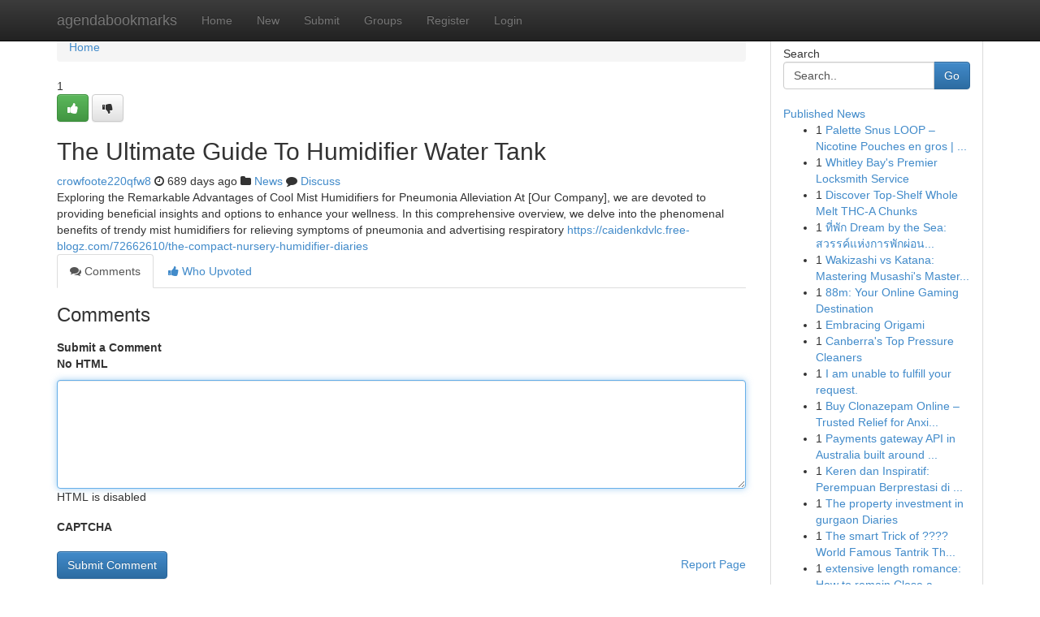

--- FILE ---
content_type: text/html; charset=UTF-8
request_url: https://agendabookmarks.com/story16629485/the-ultimate-guide-to-humidifier-water-tank
body_size: 5261
content:
<!DOCTYPE html>
<html class="no-js" dir="ltr" xmlns="http://www.w3.org/1999/xhtml" xml:lang="en" lang="en"><head>

<meta http-equiv="Pragma" content="no-cache" />
<meta http-equiv="expires" content="0" />
<meta http-equiv="Content-Type" content="text/html; charset=UTF-8" />	
<title>The Ultimate Guide To Humidifier Water Tank</title>
<link rel="alternate" type="application/rss+xml" title="agendabookmarks.com &raquo; Feeds 1" href="/rssfeeds.php?p=1" />
<link rel="alternate" type="application/rss+xml" title="agendabookmarks.com &raquo; Feeds 2" href="/rssfeeds.php?p=2" />
<link rel="alternate" type="application/rss+xml" title="agendabookmarks.com &raquo; Feeds 3" href="/rssfeeds.php?p=3" />
<link rel="alternate" type="application/rss+xml" title="agendabookmarks.com &raquo; Feeds 4" href="/rssfeeds.php?p=4" />
<link rel="alternate" type="application/rss+xml" title="agendabookmarks.com &raquo; Feeds 5" href="/rssfeeds.php?p=5" />
<link rel="alternate" type="application/rss+xml" title="agendabookmarks.com &raquo; Feeds 6" href="/rssfeeds.php?p=6" />
<link rel="alternate" type="application/rss+xml" title="agendabookmarks.com &raquo; Feeds 7" href="/rssfeeds.php?p=7" />
<link rel="alternate" type="application/rss+xml" title="agendabookmarks.com &raquo; Feeds 8" href="/rssfeeds.php?p=8" />
<link rel="alternate" type="application/rss+xml" title="agendabookmarks.com &raquo; Feeds 9" href="/rssfeeds.php?p=9" />
<link rel="alternate" type="application/rss+xml" title="agendabookmarks.com &raquo; Feeds 10" href="/rssfeeds.php?p=10" />
<meta name="google-site-verification" content="m5VOPfs2gQQcZXCcEfUKlnQfx72o45pLcOl4sIFzzMQ" /><meta name="Language" content="en-us" />
<meta name="viewport" content="width=device-width, initial-scale=1.0">
<meta name="generator" content="Kliqqi" />

          <link rel="stylesheet" type="text/css" href="//netdna.bootstrapcdn.com/bootstrap/3.2.0/css/bootstrap.min.css">
             <link rel="stylesheet" type="text/css" href="https://cdnjs.cloudflare.com/ajax/libs/twitter-bootstrap/3.2.0/css/bootstrap-theme.css">
                <link rel="stylesheet" type="text/css" href="https://cdnjs.cloudflare.com/ajax/libs/font-awesome/4.1.0/css/font-awesome.min.css">
<link rel="stylesheet" type="text/css" href="/templates/bootstrap/css/style.css" media="screen" />

                         <script type="text/javascript" src="https://cdnjs.cloudflare.com/ajax/libs/modernizr/2.6.1/modernizr.min.js"></script>
<script type="text/javascript" src="https://cdnjs.cloudflare.com/ajax/libs/jquery/1.7.2/jquery.min.js"></script>
<style></style>
<link rel="alternate" type="application/rss+xml" title="RSS 2.0" href="/rss"/>
<link rel="icon" href="/favicon.ico" type="image/x-icon"/>
</head>

<body dir="ltr">

<header role="banner" class="navbar navbar-inverse navbar-fixed-top custom_header">
<div class="container">
<div class="navbar-header">
<button data-target=".bs-navbar-collapse" data-toggle="collapse" type="button" class="navbar-toggle">
    <span class="sr-only">Toggle navigation</span>
    <span class="fa fa-ellipsis-v" style="color:white"></span>
</button>
<a class="navbar-brand" href="/">agendabookmarks</a>	
</div>
<span style="display: none;"><a href="/forum">forum</a></span>
<nav role="navigation" class="collapse navbar-collapse bs-navbar-collapse">
<ul class="nav navbar-nav">
<li ><a href="/">Home</a></li>
<li ><a href="/new">New</a></li>
<li ><a href="/submit">Submit</a></li>
                    
<li ><a href="/groups"><span>Groups</span></a></li>
<li ><a href="/register"><span>Register</span></a></li>
<li ><a data-toggle="modal" href="#loginModal">Login</a></li>
</ul>
	

</nav>
</div>
</header>
<!-- START CATEGORIES -->
<div class="subnav" id="categories">
<div class="container">
<ul class="nav nav-pills"><li class="category_item"><a  href="/">Home</a></li></ul>
</div>
</div>
<!-- END CATEGORIES -->
	
<div class="container">
	<section id="maincontent"><div class="row"><div class="col-md-9">

<ul class="breadcrumb">
	<li><a href="/">Home</a></li>
</ul>

<div itemscope itemtype="http://schema.org/Article" class="stories" id="xnews-16629485" >


<div class="story_data">
<div class="votebox votebox-published">

<div itemprop="aggregateRating" itemscope itemtype="http://schema.org/AggregateRating" class="vote">
	<div itemprop="ratingCount" class="votenumber">1</div>
<div id="xvote-3" class="votebutton">
<!-- Already Voted -->
<a class="btn btn-default btn-success linkVote_3" href="/login" title=""><i class="fa fa-white fa-thumbs-up"></i></a>
<!-- Bury It -->
<a class="btn btn-default linkVote_3" href="/login"  title="" ><i class="fa fa-thumbs-down"></i></a>


</div>
</div>
</div>
<div class="title" id="title-3">
<span itemprop="name">

<h2 id="list_title"><span>The Ultimate Guide To Humidifier Water Tank</span></h2></span>	
<span class="subtext">

<span itemprop="author" itemscope itemtype="http://schema.org/Person">
<span itemprop="name">
<a href="/user/crowfoote220qfw8" rel="nofollow">crowfoote220qfw8</a> 
</span></span>
<i class="fa fa-clock-o"></i>
<span itemprop="datePublished">  689 days ago</span>

<script>
$(document).ready(function(){
    $("#list_title span").click(function(){
		window.open($("#siteurl").attr('href'), '', '');
    });
});
</script>

<i class="fa fa-folder"></i> 
<a href="/groups">News</a>

<span id="ls_comments_url-3">
	<i class="fa fa-comment"></i> <span id="linksummaryDiscuss"><a href="#discuss" class="comments">Discuss</a>&nbsp;</span>
</span> 





</div>
</div>
<span itemprop="articleBody">
<div class="storycontent">
	
<div class="news-body-text" id="ls_contents-3" dir="ltr">
Exploring the Remarkable Advantages of Cool Mist Humidifiers for Pneumonia Alleviation At [Our Company], we are devoted to providing beneficial insights and options to enhance your wellness. In this comprehensive overview, we delve into the phenomenal benefits of trendy mist humidifiers for relieving symptoms of pneumonia and advertising respiratory <a id="siteurl" target="_blank" href="https://caidenkdvlc.free-blogz.com/72662610/the-compact-nursery-humidifier-diaries">https://caidenkdvlc.free-blogz.com/72662610/the-compact-nursery-humidifier-diaries</a><div class="clearboth"></div> 
</div>
</div><!-- /.storycontent -->
</span>
</div>

<ul class="nav nav-tabs" id="storytabs">
	<li class="active"><a data-toggle="tab" href="#comments"><i class="fa fa-comments"></i> Comments</a></li>
	<li><a data-toggle="tab" href="#who_voted"><i class="fa fa-thumbs-up"></i> Who Upvoted</a></li>
</ul>


<div id="tabbed" class="tab-content">

<div class="tab-pane fade active in" id="comments" >
<h3>Comments</h3>
<a name="comments" href="#comments"></a>
<ol class="media-list comment-list">

<a name="discuss"></a>
<form action="" method="post" id="thisform" name="mycomment_form">
<div class="form-horizontal">
<fieldset>
<div class="control-group">
<label for="fileInput" class="control-label">Submit a Comment</label>
<div class="controls">

<p class="help-inline"><strong>No HTML  </strong></p>
<textarea autofocus name="comment_content" id="comment_content" class="form-control comment-form" rows="6" /></textarea>
<p class="help-inline">HTML is disabled</p>
</div>
</div>


<script>
var ACPuzzleOptions = {
   theme :  "white",
   lang :  "en"
};
</script>

<div class="control-group">
	<label for="input01" class="control-label">CAPTCHA</label>
	<div class="controls">
	<div id="solvemedia_display">
	<script type="text/javascript" src="https://api.solvemedia.com/papi/challenge.script?k=1G9ho6tcbpytfUxJ0SlrSNt0MjjOB0l2"></script>

	<noscript>
	<iframe src="http://api.solvemedia.com/papi/challenge.noscript?k=1G9ho6tcbpytfUxJ0SlrSNt0MjjOB0l2" height="300" width="500" frameborder="0"></iframe><br/>
	<textarea name="adcopy_challenge" rows="3" cols="40"></textarea>
	<input type="hidden" name="adcopy_response" value="manual_challenge"/>
	</noscript>	
</div>
<br />
</div>
</div>

<div class="form-actions">
	<input type="hidden" name="process" value="newcomment" />
	<input type="hidden" name="randkey" value="75578554" />
	<input type="hidden" name="link_id" value="3" />
	<input type="hidden" name="user_id" value="2" />
	<input type="hidden" name="parrent_comment_id" value="0" />
	<input type="submit" name="submit" value="Submit Comment" class="btn btn-primary" />
	<a href="https://remove.backlinks.live" target="_blank" style="float:right; line-height: 32px;">Report Page</a>
</div>
</fieldset>
</div>
</form>
</ol>
</div>
	
<div class="tab-pane fade" id="who_voted">
<h3>Who Upvoted this Story</h3>
<div class="whovotedwrapper whoupvoted">
<ul>
<li>
<a href="/user/crowfoote220qfw8" rel="nofollow" title="crowfoote220qfw8" class="avatar-tooltip"><img src="/avatars/Avatar_100.png" alt="" align="top" title="" /></a>
</li>
</ul>
</div>
</div>
</div>
<!-- END CENTER CONTENT -->


</div>

<!-- START RIGHT COLUMN -->
<div class="col-md-3">
<div class="panel panel-default">
<div id="rightcol" class="panel-body">
<!-- START FIRST SIDEBAR -->

<!-- START SEARCH BOX -->
<script type="text/javascript">var some_search='Search..';</script>
<div class="search">
<div class="headline">
<div class="sectiontitle">Search</div>
</div>

<form action="/search" method="get" name="thisform-search" class="form-inline search-form" role="form" id="thisform-search" >

<div class="input-group">

<input type="text" class="form-control" tabindex="20" name="search" id="searchsite" value="Search.." onfocus="if(this.value == some_search) {this.value = '';}" onblur="if (this.value == '') {this.value = some_search;}"/>

<span class="input-group-btn">
<button type="submit" tabindex="21" class="btn btn-primary custom_nav_search_button" />Go</button>
</span>
</div>
</form>

<div style="clear:both;"></div>
<br />
</div>
<!-- END SEARCH BOX -->

<!-- START ABOUT BOX -->

	


<div class="headline">
<div class="sectiontitle"><a href="/">Published News</a></div>
</div>
<div class="boxcontent">
<ul class="sidebar-stories">

<li>
<span class="sidebar-vote-number">1</span>	<span class="sidebar-article"><a href="https://agendabookmarks.com/story20874523/palette-snus-loop-nicotine-pouches-en-gros-dawtona-sarl" class="sidebar-title">Palette Snus LOOP &ndash; Nicotine Pouches en gros | ...</a></span>
</li>
<li>
<span class="sidebar-vote-number">1</span>	<span class="sidebar-article"><a href="https://agendabookmarks.com/story20874522/whitley-bay-s-premier-locksmith-service" class="sidebar-title">Whitley Bay&#039;s Premier Locksmith Service</a></span>
</li>
<li>
<span class="sidebar-vote-number">1</span>	<span class="sidebar-article"><a href="https://agendabookmarks.com/story20874521/discover-top-shelf-whole-melt-thc-a-chunks" class="sidebar-title">Discover Top-Shelf Whole Melt THC-A Chunks</a></span>
</li>
<li>
<span class="sidebar-vote-number">1</span>	<span class="sidebar-article"><a href="https://agendabookmarks.com/story20874520/ท-พ-ก-dream-by-the-sea-สวรรค-แห-งการพ-กผ-อน-ในพ-ทยาของค-ณ" class="sidebar-title"> ที่พัก Dream by the Sea:  สวรรค์แห่งการพักผ่อน...</a></span>
</li>
<li>
<span class="sidebar-vote-number">1</span>	<span class="sidebar-article"><a href="https://agendabookmarks.com/story20874519/wakizashi-vs-katana-mastering-musashi-s-mastercraft-swords-knowledge" class="sidebar-title">Wakizashi vs Katana: Mastering Musashi&#039;s Master...</a></span>
</li>
<li>
<span class="sidebar-vote-number">1</span>	<span class="sidebar-article"><a href="https://agendabookmarks.com/story20874518/88m-your-online-gaming-destination" class="sidebar-title">88m: Your Online Gaming Destination</a></span>
</li>
<li>
<span class="sidebar-vote-number">1</span>	<span class="sidebar-article"><a href="https://agendabookmarks.com/story20874517/embracing-origami" class="sidebar-title">Embracing Origami</a></span>
</li>
<li>
<span class="sidebar-vote-number">1</span>	<span class="sidebar-article"><a href="https://agendabookmarks.com/story20874516/canberra-s-top-pressure-cleaners" class="sidebar-title">Canberra&#039;s Top Pressure Cleaners </a></span>
</li>
<li>
<span class="sidebar-vote-number">1</span>	<span class="sidebar-article"><a href="https://agendabookmarks.com/story20874515/i-am-unable-to-fulfill-your-request" class="sidebar-title">I am unable to fulfill your request. </a></span>
</li>
<li>
<span class="sidebar-vote-number">1</span>	<span class="sidebar-article"><a href="https://agendabookmarks.com/story20874514/buy-clonazepam-online-trusted-relief-for-anxiety-panic-seizure-disorders" class="sidebar-title">Buy Clonazepam Online &ndash; Trusted Relief for Anxi...</a></span>
</li>
<li>
<span class="sidebar-vote-number">1</span>	<span class="sidebar-article"><a href="https://agendabookmarks.com/story20874513/payments-gateway-api-in-australia-built-around-zngx" class="sidebar-title">Payments gateway API in Australia built around ...</a></span>
</li>
<li>
<span class="sidebar-vote-number">1</span>	<span class="sidebar-article"><a href="https://agendabookmarks.com/story20874512/keren-dan-inspiratif-perempuan-berprestasi-di-setiap-provinsi-indonesia" class="sidebar-title">Keren dan Inspiratif: Perempuan Berprestasi di ...</a></span>
</li>
<li>
<span class="sidebar-vote-number">1</span>	<span class="sidebar-article"><a href="https://agendabookmarks.com/story20874511/the-property-investment-in-gurgaon-diaries" class="sidebar-title">The property investment in gurgaon Diaries</a></span>
</li>
<li>
<span class="sidebar-vote-number">1</span>	<span class="sidebar-article"><a href="https://agendabookmarks.com/story20874510/the-smart-trick-of-world-famous-tantrik-that-nobody-is-discussing" class="sidebar-title">The smart Trick of ???? World Famous Tantrik Th...</a></span>
</li>
<li>
<span class="sidebar-vote-number">1</span>	<span class="sidebar-article"><a href="https://agendabookmarks.com/story20874509/extensive-length-romance-how-to-remain-close-after-you-stay-much-apart" class="sidebar-title">extensive length romance: How to remain Close a...</a></span>
</li>

</ul>
</div>

<!-- END SECOND SIDEBAR -->
</div>
</div>
</div>
<!-- END RIGHT COLUMN -->
</div></section>
<hr>

<!--googleoff: all-->
<footer class="footer">
<div id="footer">
<span class="subtext"> Copyright &copy; 2026 | <a href="/search">Advanced Search</a> 
| <a href="/">Live</a>
| <a href="/">Tag Cloud</a>
| <a href="/">Top Users</a>
| Made with <a href="#" rel="nofollow" target="_blank">Kliqqi CMS</a> 
| <a href="/rssfeeds.php?p=1">All RSS Feeds</a> 
</span>
</div>
</footer>
<!--googleon: all-->


</div>
	
<!-- START UP/DOWN VOTING JAVASCRIPT -->
	
<script>
var my_base_url='http://agendabookmarks.com';
var my_kliqqi_base='';
var anonymous_vote = false;
var Voting_Method = '1';
var KLIQQI_Visual_Vote_Cast = "Voted";
var KLIQQI_Visual_Vote_Report = "Buried";
var KLIQQI_Visual_Vote_For_It = "Vote";
var KLIQQI_Visual_Comment_ThankYou_Rating = "Thank you for rating this comment.";


</script>
<!-- END UP/DOWN VOTING JAVASCRIPT -->


<script type="text/javascript" src="https://cdnjs.cloudflare.com/ajax/libs/jqueryui/1.8.23/jquery-ui.min.js"></script>
<link href="https://cdnjs.cloudflare.com/ajax/libs/jqueryui/1.8.23/themes/base/jquery-ui.css" media="all" rel="stylesheet" type="text/css" />




             <script type="text/javascript" src="https://cdnjs.cloudflare.com/ajax/libs/twitter-bootstrap/3.2.0/js/bootstrap.min.js"></script>

<!-- Login Modal -->
<div class="modal fade" id="loginModal" tabindex="-1" role="dialog">
<div class="modal-dialog">
<div class="modal-content">
<div class="modal-header">
<button type="button" class="close" data-dismiss="modal" aria-hidden="true">&times;</button>
<h4 class="modal-title">Login</h4>
</div>
<div class="modal-body">
<div class="control-group">
<form id="signin" action="/login?return=/story16629485/the-ultimate-guide-to-humidifier-water-tank" method="post">

<div style="login_modal_username">
	<label for="username">Username/Email</label><input id="username" name="username" class="form-control" value="" title="username" tabindex="1" type="text">
</div>
<div class="login_modal_password">
	<label for="password">Password</label><input id="password" name="password" class="form-control" value="" title="password" tabindex="2" type="password">
</div>
<div class="login_modal_remember">
<div class="login_modal_remember_checkbox">
	<input id="remember" style="float:left;margin-right:5px;" name="persistent" value="1" tabindex="3" type="checkbox">
</div>
<div class="login_modal_remember_label">
	<label for="remember" style="">Remember</label>
</div>
<div style="clear:both;"></div>
</div>
<div class="login_modal_login">
	<input type="hidden" name="processlogin" value="1"/>
	<input type="hidden" name="return" value=""/>
	<input class="btn btn-primary col-md-12" id="signin_submit" value="Sign In" tabindex="4" type="submit">
</div>
    
<hr class="soften" id="login_modal_spacer" />
	<div class="login_modal_forgot"><a class="btn btn-default col-md-12" id="forgot_password_link" href="/login">Forgotten Password?</a></div>
	<div class="clearboth"></div>
</form>
</div>
</div>
</div>
</div>
</div>

<script>$('.avatar-tooltip').tooltip()</script>
<script defer src="https://static.cloudflareinsights.com/beacon.min.js/vcd15cbe7772f49c399c6a5babf22c1241717689176015" integrity="sha512-ZpsOmlRQV6y907TI0dKBHq9Md29nnaEIPlkf84rnaERnq6zvWvPUqr2ft8M1aS28oN72PdrCzSjY4U6VaAw1EQ==" data-cf-beacon='{"version":"2024.11.0","token":"05624ae18ddb43fba93497f0ffa54537","r":1,"server_timing":{"name":{"cfCacheStatus":true,"cfEdge":true,"cfExtPri":true,"cfL4":true,"cfOrigin":true,"cfSpeedBrain":true},"location_startswith":null}}' crossorigin="anonymous"></script>
</body>
</html>
